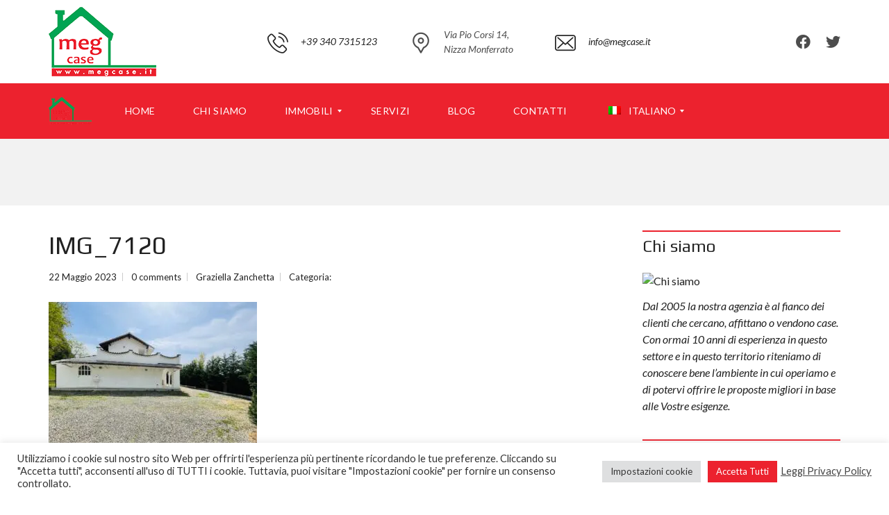

--- FILE ---
content_type: text/html; charset=utf-8
request_url: https://www.google.com/recaptcha/api2/anchor?ar=1&k=6LfDB9wZAAAAAERCMkYR_L4wVLrYNcCOrfj4I9XX&co=aHR0cHM6Ly93d3cubWVnY2FzZS5pdDo0NDM.&hl=en&v=9TiwnJFHeuIw_s0wSd3fiKfN&size=invisible&anchor-ms=20000&execute-ms=30000&cb=5ntxv3jzzqss
body_size: 48262
content:
<!DOCTYPE HTML><html dir="ltr" lang="en"><head><meta http-equiv="Content-Type" content="text/html; charset=UTF-8">
<meta http-equiv="X-UA-Compatible" content="IE=edge">
<title>reCAPTCHA</title>
<style type="text/css">
/* cyrillic-ext */
@font-face {
  font-family: 'Roboto';
  font-style: normal;
  font-weight: 400;
  font-stretch: 100%;
  src: url(//fonts.gstatic.com/s/roboto/v48/KFO7CnqEu92Fr1ME7kSn66aGLdTylUAMa3GUBHMdazTgWw.woff2) format('woff2');
  unicode-range: U+0460-052F, U+1C80-1C8A, U+20B4, U+2DE0-2DFF, U+A640-A69F, U+FE2E-FE2F;
}
/* cyrillic */
@font-face {
  font-family: 'Roboto';
  font-style: normal;
  font-weight: 400;
  font-stretch: 100%;
  src: url(//fonts.gstatic.com/s/roboto/v48/KFO7CnqEu92Fr1ME7kSn66aGLdTylUAMa3iUBHMdazTgWw.woff2) format('woff2');
  unicode-range: U+0301, U+0400-045F, U+0490-0491, U+04B0-04B1, U+2116;
}
/* greek-ext */
@font-face {
  font-family: 'Roboto';
  font-style: normal;
  font-weight: 400;
  font-stretch: 100%;
  src: url(//fonts.gstatic.com/s/roboto/v48/KFO7CnqEu92Fr1ME7kSn66aGLdTylUAMa3CUBHMdazTgWw.woff2) format('woff2');
  unicode-range: U+1F00-1FFF;
}
/* greek */
@font-face {
  font-family: 'Roboto';
  font-style: normal;
  font-weight: 400;
  font-stretch: 100%;
  src: url(//fonts.gstatic.com/s/roboto/v48/KFO7CnqEu92Fr1ME7kSn66aGLdTylUAMa3-UBHMdazTgWw.woff2) format('woff2');
  unicode-range: U+0370-0377, U+037A-037F, U+0384-038A, U+038C, U+038E-03A1, U+03A3-03FF;
}
/* math */
@font-face {
  font-family: 'Roboto';
  font-style: normal;
  font-weight: 400;
  font-stretch: 100%;
  src: url(//fonts.gstatic.com/s/roboto/v48/KFO7CnqEu92Fr1ME7kSn66aGLdTylUAMawCUBHMdazTgWw.woff2) format('woff2');
  unicode-range: U+0302-0303, U+0305, U+0307-0308, U+0310, U+0312, U+0315, U+031A, U+0326-0327, U+032C, U+032F-0330, U+0332-0333, U+0338, U+033A, U+0346, U+034D, U+0391-03A1, U+03A3-03A9, U+03B1-03C9, U+03D1, U+03D5-03D6, U+03F0-03F1, U+03F4-03F5, U+2016-2017, U+2034-2038, U+203C, U+2040, U+2043, U+2047, U+2050, U+2057, U+205F, U+2070-2071, U+2074-208E, U+2090-209C, U+20D0-20DC, U+20E1, U+20E5-20EF, U+2100-2112, U+2114-2115, U+2117-2121, U+2123-214F, U+2190, U+2192, U+2194-21AE, U+21B0-21E5, U+21F1-21F2, U+21F4-2211, U+2213-2214, U+2216-22FF, U+2308-230B, U+2310, U+2319, U+231C-2321, U+2336-237A, U+237C, U+2395, U+239B-23B7, U+23D0, U+23DC-23E1, U+2474-2475, U+25AF, U+25B3, U+25B7, U+25BD, U+25C1, U+25CA, U+25CC, U+25FB, U+266D-266F, U+27C0-27FF, U+2900-2AFF, U+2B0E-2B11, U+2B30-2B4C, U+2BFE, U+3030, U+FF5B, U+FF5D, U+1D400-1D7FF, U+1EE00-1EEFF;
}
/* symbols */
@font-face {
  font-family: 'Roboto';
  font-style: normal;
  font-weight: 400;
  font-stretch: 100%;
  src: url(//fonts.gstatic.com/s/roboto/v48/KFO7CnqEu92Fr1ME7kSn66aGLdTylUAMaxKUBHMdazTgWw.woff2) format('woff2');
  unicode-range: U+0001-000C, U+000E-001F, U+007F-009F, U+20DD-20E0, U+20E2-20E4, U+2150-218F, U+2190, U+2192, U+2194-2199, U+21AF, U+21E6-21F0, U+21F3, U+2218-2219, U+2299, U+22C4-22C6, U+2300-243F, U+2440-244A, U+2460-24FF, U+25A0-27BF, U+2800-28FF, U+2921-2922, U+2981, U+29BF, U+29EB, U+2B00-2BFF, U+4DC0-4DFF, U+FFF9-FFFB, U+10140-1018E, U+10190-1019C, U+101A0, U+101D0-101FD, U+102E0-102FB, U+10E60-10E7E, U+1D2C0-1D2D3, U+1D2E0-1D37F, U+1F000-1F0FF, U+1F100-1F1AD, U+1F1E6-1F1FF, U+1F30D-1F30F, U+1F315, U+1F31C, U+1F31E, U+1F320-1F32C, U+1F336, U+1F378, U+1F37D, U+1F382, U+1F393-1F39F, U+1F3A7-1F3A8, U+1F3AC-1F3AF, U+1F3C2, U+1F3C4-1F3C6, U+1F3CA-1F3CE, U+1F3D4-1F3E0, U+1F3ED, U+1F3F1-1F3F3, U+1F3F5-1F3F7, U+1F408, U+1F415, U+1F41F, U+1F426, U+1F43F, U+1F441-1F442, U+1F444, U+1F446-1F449, U+1F44C-1F44E, U+1F453, U+1F46A, U+1F47D, U+1F4A3, U+1F4B0, U+1F4B3, U+1F4B9, U+1F4BB, U+1F4BF, U+1F4C8-1F4CB, U+1F4D6, U+1F4DA, U+1F4DF, U+1F4E3-1F4E6, U+1F4EA-1F4ED, U+1F4F7, U+1F4F9-1F4FB, U+1F4FD-1F4FE, U+1F503, U+1F507-1F50B, U+1F50D, U+1F512-1F513, U+1F53E-1F54A, U+1F54F-1F5FA, U+1F610, U+1F650-1F67F, U+1F687, U+1F68D, U+1F691, U+1F694, U+1F698, U+1F6AD, U+1F6B2, U+1F6B9-1F6BA, U+1F6BC, U+1F6C6-1F6CF, U+1F6D3-1F6D7, U+1F6E0-1F6EA, U+1F6F0-1F6F3, U+1F6F7-1F6FC, U+1F700-1F7FF, U+1F800-1F80B, U+1F810-1F847, U+1F850-1F859, U+1F860-1F887, U+1F890-1F8AD, U+1F8B0-1F8BB, U+1F8C0-1F8C1, U+1F900-1F90B, U+1F93B, U+1F946, U+1F984, U+1F996, U+1F9E9, U+1FA00-1FA6F, U+1FA70-1FA7C, U+1FA80-1FA89, U+1FA8F-1FAC6, U+1FACE-1FADC, U+1FADF-1FAE9, U+1FAF0-1FAF8, U+1FB00-1FBFF;
}
/* vietnamese */
@font-face {
  font-family: 'Roboto';
  font-style: normal;
  font-weight: 400;
  font-stretch: 100%;
  src: url(//fonts.gstatic.com/s/roboto/v48/KFO7CnqEu92Fr1ME7kSn66aGLdTylUAMa3OUBHMdazTgWw.woff2) format('woff2');
  unicode-range: U+0102-0103, U+0110-0111, U+0128-0129, U+0168-0169, U+01A0-01A1, U+01AF-01B0, U+0300-0301, U+0303-0304, U+0308-0309, U+0323, U+0329, U+1EA0-1EF9, U+20AB;
}
/* latin-ext */
@font-face {
  font-family: 'Roboto';
  font-style: normal;
  font-weight: 400;
  font-stretch: 100%;
  src: url(//fonts.gstatic.com/s/roboto/v48/KFO7CnqEu92Fr1ME7kSn66aGLdTylUAMa3KUBHMdazTgWw.woff2) format('woff2');
  unicode-range: U+0100-02BA, U+02BD-02C5, U+02C7-02CC, U+02CE-02D7, U+02DD-02FF, U+0304, U+0308, U+0329, U+1D00-1DBF, U+1E00-1E9F, U+1EF2-1EFF, U+2020, U+20A0-20AB, U+20AD-20C0, U+2113, U+2C60-2C7F, U+A720-A7FF;
}
/* latin */
@font-face {
  font-family: 'Roboto';
  font-style: normal;
  font-weight: 400;
  font-stretch: 100%;
  src: url(//fonts.gstatic.com/s/roboto/v48/KFO7CnqEu92Fr1ME7kSn66aGLdTylUAMa3yUBHMdazQ.woff2) format('woff2');
  unicode-range: U+0000-00FF, U+0131, U+0152-0153, U+02BB-02BC, U+02C6, U+02DA, U+02DC, U+0304, U+0308, U+0329, U+2000-206F, U+20AC, U+2122, U+2191, U+2193, U+2212, U+2215, U+FEFF, U+FFFD;
}
/* cyrillic-ext */
@font-face {
  font-family: 'Roboto';
  font-style: normal;
  font-weight: 500;
  font-stretch: 100%;
  src: url(//fonts.gstatic.com/s/roboto/v48/KFO7CnqEu92Fr1ME7kSn66aGLdTylUAMa3GUBHMdazTgWw.woff2) format('woff2');
  unicode-range: U+0460-052F, U+1C80-1C8A, U+20B4, U+2DE0-2DFF, U+A640-A69F, U+FE2E-FE2F;
}
/* cyrillic */
@font-face {
  font-family: 'Roboto';
  font-style: normal;
  font-weight: 500;
  font-stretch: 100%;
  src: url(//fonts.gstatic.com/s/roboto/v48/KFO7CnqEu92Fr1ME7kSn66aGLdTylUAMa3iUBHMdazTgWw.woff2) format('woff2');
  unicode-range: U+0301, U+0400-045F, U+0490-0491, U+04B0-04B1, U+2116;
}
/* greek-ext */
@font-face {
  font-family: 'Roboto';
  font-style: normal;
  font-weight: 500;
  font-stretch: 100%;
  src: url(//fonts.gstatic.com/s/roboto/v48/KFO7CnqEu92Fr1ME7kSn66aGLdTylUAMa3CUBHMdazTgWw.woff2) format('woff2');
  unicode-range: U+1F00-1FFF;
}
/* greek */
@font-face {
  font-family: 'Roboto';
  font-style: normal;
  font-weight: 500;
  font-stretch: 100%;
  src: url(//fonts.gstatic.com/s/roboto/v48/KFO7CnqEu92Fr1ME7kSn66aGLdTylUAMa3-UBHMdazTgWw.woff2) format('woff2');
  unicode-range: U+0370-0377, U+037A-037F, U+0384-038A, U+038C, U+038E-03A1, U+03A3-03FF;
}
/* math */
@font-face {
  font-family: 'Roboto';
  font-style: normal;
  font-weight: 500;
  font-stretch: 100%;
  src: url(//fonts.gstatic.com/s/roboto/v48/KFO7CnqEu92Fr1ME7kSn66aGLdTylUAMawCUBHMdazTgWw.woff2) format('woff2');
  unicode-range: U+0302-0303, U+0305, U+0307-0308, U+0310, U+0312, U+0315, U+031A, U+0326-0327, U+032C, U+032F-0330, U+0332-0333, U+0338, U+033A, U+0346, U+034D, U+0391-03A1, U+03A3-03A9, U+03B1-03C9, U+03D1, U+03D5-03D6, U+03F0-03F1, U+03F4-03F5, U+2016-2017, U+2034-2038, U+203C, U+2040, U+2043, U+2047, U+2050, U+2057, U+205F, U+2070-2071, U+2074-208E, U+2090-209C, U+20D0-20DC, U+20E1, U+20E5-20EF, U+2100-2112, U+2114-2115, U+2117-2121, U+2123-214F, U+2190, U+2192, U+2194-21AE, U+21B0-21E5, U+21F1-21F2, U+21F4-2211, U+2213-2214, U+2216-22FF, U+2308-230B, U+2310, U+2319, U+231C-2321, U+2336-237A, U+237C, U+2395, U+239B-23B7, U+23D0, U+23DC-23E1, U+2474-2475, U+25AF, U+25B3, U+25B7, U+25BD, U+25C1, U+25CA, U+25CC, U+25FB, U+266D-266F, U+27C0-27FF, U+2900-2AFF, U+2B0E-2B11, U+2B30-2B4C, U+2BFE, U+3030, U+FF5B, U+FF5D, U+1D400-1D7FF, U+1EE00-1EEFF;
}
/* symbols */
@font-face {
  font-family: 'Roboto';
  font-style: normal;
  font-weight: 500;
  font-stretch: 100%;
  src: url(//fonts.gstatic.com/s/roboto/v48/KFO7CnqEu92Fr1ME7kSn66aGLdTylUAMaxKUBHMdazTgWw.woff2) format('woff2');
  unicode-range: U+0001-000C, U+000E-001F, U+007F-009F, U+20DD-20E0, U+20E2-20E4, U+2150-218F, U+2190, U+2192, U+2194-2199, U+21AF, U+21E6-21F0, U+21F3, U+2218-2219, U+2299, U+22C4-22C6, U+2300-243F, U+2440-244A, U+2460-24FF, U+25A0-27BF, U+2800-28FF, U+2921-2922, U+2981, U+29BF, U+29EB, U+2B00-2BFF, U+4DC0-4DFF, U+FFF9-FFFB, U+10140-1018E, U+10190-1019C, U+101A0, U+101D0-101FD, U+102E0-102FB, U+10E60-10E7E, U+1D2C0-1D2D3, U+1D2E0-1D37F, U+1F000-1F0FF, U+1F100-1F1AD, U+1F1E6-1F1FF, U+1F30D-1F30F, U+1F315, U+1F31C, U+1F31E, U+1F320-1F32C, U+1F336, U+1F378, U+1F37D, U+1F382, U+1F393-1F39F, U+1F3A7-1F3A8, U+1F3AC-1F3AF, U+1F3C2, U+1F3C4-1F3C6, U+1F3CA-1F3CE, U+1F3D4-1F3E0, U+1F3ED, U+1F3F1-1F3F3, U+1F3F5-1F3F7, U+1F408, U+1F415, U+1F41F, U+1F426, U+1F43F, U+1F441-1F442, U+1F444, U+1F446-1F449, U+1F44C-1F44E, U+1F453, U+1F46A, U+1F47D, U+1F4A3, U+1F4B0, U+1F4B3, U+1F4B9, U+1F4BB, U+1F4BF, U+1F4C8-1F4CB, U+1F4D6, U+1F4DA, U+1F4DF, U+1F4E3-1F4E6, U+1F4EA-1F4ED, U+1F4F7, U+1F4F9-1F4FB, U+1F4FD-1F4FE, U+1F503, U+1F507-1F50B, U+1F50D, U+1F512-1F513, U+1F53E-1F54A, U+1F54F-1F5FA, U+1F610, U+1F650-1F67F, U+1F687, U+1F68D, U+1F691, U+1F694, U+1F698, U+1F6AD, U+1F6B2, U+1F6B9-1F6BA, U+1F6BC, U+1F6C6-1F6CF, U+1F6D3-1F6D7, U+1F6E0-1F6EA, U+1F6F0-1F6F3, U+1F6F7-1F6FC, U+1F700-1F7FF, U+1F800-1F80B, U+1F810-1F847, U+1F850-1F859, U+1F860-1F887, U+1F890-1F8AD, U+1F8B0-1F8BB, U+1F8C0-1F8C1, U+1F900-1F90B, U+1F93B, U+1F946, U+1F984, U+1F996, U+1F9E9, U+1FA00-1FA6F, U+1FA70-1FA7C, U+1FA80-1FA89, U+1FA8F-1FAC6, U+1FACE-1FADC, U+1FADF-1FAE9, U+1FAF0-1FAF8, U+1FB00-1FBFF;
}
/* vietnamese */
@font-face {
  font-family: 'Roboto';
  font-style: normal;
  font-weight: 500;
  font-stretch: 100%;
  src: url(//fonts.gstatic.com/s/roboto/v48/KFO7CnqEu92Fr1ME7kSn66aGLdTylUAMa3OUBHMdazTgWw.woff2) format('woff2');
  unicode-range: U+0102-0103, U+0110-0111, U+0128-0129, U+0168-0169, U+01A0-01A1, U+01AF-01B0, U+0300-0301, U+0303-0304, U+0308-0309, U+0323, U+0329, U+1EA0-1EF9, U+20AB;
}
/* latin-ext */
@font-face {
  font-family: 'Roboto';
  font-style: normal;
  font-weight: 500;
  font-stretch: 100%;
  src: url(//fonts.gstatic.com/s/roboto/v48/KFO7CnqEu92Fr1ME7kSn66aGLdTylUAMa3KUBHMdazTgWw.woff2) format('woff2');
  unicode-range: U+0100-02BA, U+02BD-02C5, U+02C7-02CC, U+02CE-02D7, U+02DD-02FF, U+0304, U+0308, U+0329, U+1D00-1DBF, U+1E00-1E9F, U+1EF2-1EFF, U+2020, U+20A0-20AB, U+20AD-20C0, U+2113, U+2C60-2C7F, U+A720-A7FF;
}
/* latin */
@font-face {
  font-family: 'Roboto';
  font-style: normal;
  font-weight: 500;
  font-stretch: 100%;
  src: url(//fonts.gstatic.com/s/roboto/v48/KFO7CnqEu92Fr1ME7kSn66aGLdTylUAMa3yUBHMdazQ.woff2) format('woff2');
  unicode-range: U+0000-00FF, U+0131, U+0152-0153, U+02BB-02BC, U+02C6, U+02DA, U+02DC, U+0304, U+0308, U+0329, U+2000-206F, U+20AC, U+2122, U+2191, U+2193, U+2212, U+2215, U+FEFF, U+FFFD;
}
/* cyrillic-ext */
@font-face {
  font-family: 'Roboto';
  font-style: normal;
  font-weight: 900;
  font-stretch: 100%;
  src: url(//fonts.gstatic.com/s/roboto/v48/KFO7CnqEu92Fr1ME7kSn66aGLdTylUAMa3GUBHMdazTgWw.woff2) format('woff2');
  unicode-range: U+0460-052F, U+1C80-1C8A, U+20B4, U+2DE0-2DFF, U+A640-A69F, U+FE2E-FE2F;
}
/* cyrillic */
@font-face {
  font-family: 'Roboto';
  font-style: normal;
  font-weight: 900;
  font-stretch: 100%;
  src: url(//fonts.gstatic.com/s/roboto/v48/KFO7CnqEu92Fr1ME7kSn66aGLdTylUAMa3iUBHMdazTgWw.woff2) format('woff2');
  unicode-range: U+0301, U+0400-045F, U+0490-0491, U+04B0-04B1, U+2116;
}
/* greek-ext */
@font-face {
  font-family: 'Roboto';
  font-style: normal;
  font-weight: 900;
  font-stretch: 100%;
  src: url(//fonts.gstatic.com/s/roboto/v48/KFO7CnqEu92Fr1ME7kSn66aGLdTylUAMa3CUBHMdazTgWw.woff2) format('woff2');
  unicode-range: U+1F00-1FFF;
}
/* greek */
@font-face {
  font-family: 'Roboto';
  font-style: normal;
  font-weight: 900;
  font-stretch: 100%;
  src: url(//fonts.gstatic.com/s/roboto/v48/KFO7CnqEu92Fr1ME7kSn66aGLdTylUAMa3-UBHMdazTgWw.woff2) format('woff2');
  unicode-range: U+0370-0377, U+037A-037F, U+0384-038A, U+038C, U+038E-03A1, U+03A3-03FF;
}
/* math */
@font-face {
  font-family: 'Roboto';
  font-style: normal;
  font-weight: 900;
  font-stretch: 100%;
  src: url(//fonts.gstatic.com/s/roboto/v48/KFO7CnqEu92Fr1ME7kSn66aGLdTylUAMawCUBHMdazTgWw.woff2) format('woff2');
  unicode-range: U+0302-0303, U+0305, U+0307-0308, U+0310, U+0312, U+0315, U+031A, U+0326-0327, U+032C, U+032F-0330, U+0332-0333, U+0338, U+033A, U+0346, U+034D, U+0391-03A1, U+03A3-03A9, U+03B1-03C9, U+03D1, U+03D5-03D6, U+03F0-03F1, U+03F4-03F5, U+2016-2017, U+2034-2038, U+203C, U+2040, U+2043, U+2047, U+2050, U+2057, U+205F, U+2070-2071, U+2074-208E, U+2090-209C, U+20D0-20DC, U+20E1, U+20E5-20EF, U+2100-2112, U+2114-2115, U+2117-2121, U+2123-214F, U+2190, U+2192, U+2194-21AE, U+21B0-21E5, U+21F1-21F2, U+21F4-2211, U+2213-2214, U+2216-22FF, U+2308-230B, U+2310, U+2319, U+231C-2321, U+2336-237A, U+237C, U+2395, U+239B-23B7, U+23D0, U+23DC-23E1, U+2474-2475, U+25AF, U+25B3, U+25B7, U+25BD, U+25C1, U+25CA, U+25CC, U+25FB, U+266D-266F, U+27C0-27FF, U+2900-2AFF, U+2B0E-2B11, U+2B30-2B4C, U+2BFE, U+3030, U+FF5B, U+FF5D, U+1D400-1D7FF, U+1EE00-1EEFF;
}
/* symbols */
@font-face {
  font-family: 'Roboto';
  font-style: normal;
  font-weight: 900;
  font-stretch: 100%;
  src: url(//fonts.gstatic.com/s/roboto/v48/KFO7CnqEu92Fr1ME7kSn66aGLdTylUAMaxKUBHMdazTgWw.woff2) format('woff2');
  unicode-range: U+0001-000C, U+000E-001F, U+007F-009F, U+20DD-20E0, U+20E2-20E4, U+2150-218F, U+2190, U+2192, U+2194-2199, U+21AF, U+21E6-21F0, U+21F3, U+2218-2219, U+2299, U+22C4-22C6, U+2300-243F, U+2440-244A, U+2460-24FF, U+25A0-27BF, U+2800-28FF, U+2921-2922, U+2981, U+29BF, U+29EB, U+2B00-2BFF, U+4DC0-4DFF, U+FFF9-FFFB, U+10140-1018E, U+10190-1019C, U+101A0, U+101D0-101FD, U+102E0-102FB, U+10E60-10E7E, U+1D2C0-1D2D3, U+1D2E0-1D37F, U+1F000-1F0FF, U+1F100-1F1AD, U+1F1E6-1F1FF, U+1F30D-1F30F, U+1F315, U+1F31C, U+1F31E, U+1F320-1F32C, U+1F336, U+1F378, U+1F37D, U+1F382, U+1F393-1F39F, U+1F3A7-1F3A8, U+1F3AC-1F3AF, U+1F3C2, U+1F3C4-1F3C6, U+1F3CA-1F3CE, U+1F3D4-1F3E0, U+1F3ED, U+1F3F1-1F3F3, U+1F3F5-1F3F7, U+1F408, U+1F415, U+1F41F, U+1F426, U+1F43F, U+1F441-1F442, U+1F444, U+1F446-1F449, U+1F44C-1F44E, U+1F453, U+1F46A, U+1F47D, U+1F4A3, U+1F4B0, U+1F4B3, U+1F4B9, U+1F4BB, U+1F4BF, U+1F4C8-1F4CB, U+1F4D6, U+1F4DA, U+1F4DF, U+1F4E3-1F4E6, U+1F4EA-1F4ED, U+1F4F7, U+1F4F9-1F4FB, U+1F4FD-1F4FE, U+1F503, U+1F507-1F50B, U+1F50D, U+1F512-1F513, U+1F53E-1F54A, U+1F54F-1F5FA, U+1F610, U+1F650-1F67F, U+1F687, U+1F68D, U+1F691, U+1F694, U+1F698, U+1F6AD, U+1F6B2, U+1F6B9-1F6BA, U+1F6BC, U+1F6C6-1F6CF, U+1F6D3-1F6D7, U+1F6E0-1F6EA, U+1F6F0-1F6F3, U+1F6F7-1F6FC, U+1F700-1F7FF, U+1F800-1F80B, U+1F810-1F847, U+1F850-1F859, U+1F860-1F887, U+1F890-1F8AD, U+1F8B0-1F8BB, U+1F8C0-1F8C1, U+1F900-1F90B, U+1F93B, U+1F946, U+1F984, U+1F996, U+1F9E9, U+1FA00-1FA6F, U+1FA70-1FA7C, U+1FA80-1FA89, U+1FA8F-1FAC6, U+1FACE-1FADC, U+1FADF-1FAE9, U+1FAF0-1FAF8, U+1FB00-1FBFF;
}
/* vietnamese */
@font-face {
  font-family: 'Roboto';
  font-style: normal;
  font-weight: 900;
  font-stretch: 100%;
  src: url(//fonts.gstatic.com/s/roboto/v48/KFO7CnqEu92Fr1ME7kSn66aGLdTylUAMa3OUBHMdazTgWw.woff2) format('woff2');
  unicode-range: U+0102-0103, U+0110-0111, U+0128-0129, U+0168-0169, U+01A0-01A1, U+01AF-01B0, U+0300-0301, U+0303-0304, U+0308-0309, U+0323, U+0329, U+1EA0-1EF9, U+20AB;
}
/* latin-ext */
@font-face {
  font-family: 'Roboto';
  font-style: normal;
  font-weight: 900;
  font-stretch: 100%;
  src: url(//fonts.gstatic.com/s/roboto/v48/KFO7CnqEu92Fr1ME7kSn66aGLdTylUAMa3KUBHMdazTgWw.woff2) format('woff2');
  unicode-range: U+0100-02BA, U+02BD-02C5, U+02C7-02CC, U+02CE-02D7, U+02DD-02FF, U+0304, U+0308, U+0329, U+1D00-1DBF, U+1E00-1E9F, U+1EF2-1EFF, U+2020, U+20A0-20AB, U+20AD-20C0, U+2113, U+2C60-2C7F, U+A720-A7FF;
}
/* latin */
@font-face {
  font-family: 'Roboto';
  font-style: normal;
  font-weight: 900;
  font-stretch: 100%;
  src: url(//fonts.gstatic.com/s/roboto/v48/KFO7CnqEu92Fr1ME7kSn66aGLdTylUAMa3yUBHMdazQ.woff2) format('woff2');
  unicode-range: U+0000-00FF, U+0131, U+0152-0153, U+02BB-02BC, U+02C6, U+02DA, U+02DC, U+0304, U+0308, U+0329, U+2000-206F, U+20AC, U+2122, U+2191, U+2193, U+2212, U+2215, U+FEFF, U+FFFD;
}

</style>
<link rel="stylesheet" type="text/css" href="https://www.gstatic.com/recaptcha/releases/9TiwnJFHeuIw_s0wSd3fiKfN/styles__ltr.css">
<script nonce="BWKUw5xNBHLCBa-sf_q8WQ" type="text/javascript">window['__recaptcha_api'] = 'https://www.google.com/recaptcha/api2/';</script>
<script type="text/javascript" src="https://www.gstatic.com/recaptcha/releases/9TiwnJFHeuIw_s0wSd3fiKfN/recaptcha__en.js" nonce="BWKUw5xNBHLCBa-sf_q8WQ">
      
    </script></head>
<body><div id="rc-anchor-alert" class="rc-anchor-alert"></div>
<input type="hidden" id="recaptcha-token" value="[base64]">
<script type="text/javascript" nonce="BWKUw5xNBHLCBa-sf_q8WQ">
      recaptcha.anchor.Main.init("[\x22ainput\x22,[\x22bgdata\x22,\x22\x22,\[base64]/[base64]/[base64]/[base64]/[base64]/[base64]/[base64]/[base64]/[base64]/[base64]\\u003d\x22,\[base64]\x22,\[base64]/[base64]/DvsObw5vDs8KcNnsMw74oKBXDkFTDqcObPcK0wrDDlQjDtcOXw6Vfw68JwqxFwqpWw6DCgSBnw40kUyB0wpLDg8K+w7PChcKbwoDDk8K6w7QHSUQiUcKFw5UHcEdOHCRVDlzDiMKiwrAfFMK7w4kZd8KUe1rCjRDDv8K7wqXDt3w9w7/Csyp2BMKZw6TDiUEtO8ORZH3DicK5w63Dp8KcJcOJdcO8wqPCiRTDpjV8Fg/DqsKgB8Kjwp3CuELDscK5w6hIw4vDrRXCiWfCgcOcTsOzw4owV8Oiw7bDoMO8w6RnwoTDn3XCuiRnYiwwNlI1T8ONWlnCiwzDhsOAwpbDscO9w68Aw4TCrCRSwot0woPDqMKCQAQ/NcKNQ8KAZMOVwpXCjsOrw43CrFfCkyB6HMOdIMKbbMK0D8Ovw7HDsFspwpzDnUpcwokbw4MiwofDmsKUwobDrWnCqWHCgcONHSDDiTjCjsOuD2I8w5tSw6nDi8OlwpVzNAHChcO+AmVzG2ssL8O/[base64]/DrBZIw787FwfDkg/CuTbDtXRjEHQ+P8Olw7NyDMK7I33DrMOUwrHDtMO7ZMOZT8K8wpTDnQ/[base64]/w73Cm8KVwpLDssOxYsKbwrwSecOtCMK7M8OaIUl1wrTDhMOjbcKnJiocUcOoNmrDq8K6w558U2LDswrDjAzCncK8w7LCqFvDoR/Ci8OAw7h+w7Jdw6ZjwrLClsO+wrHCvyUGw4BBQi7Dt8Kvwp82Q34CJ0BFcTzDosKKbT87OAVPUsOyMMOWBsKMdxfDs8K9NRPDrcKAJsKTw5jDnxlqCQscwqQCGcO4wrTCqjhkDMKBbS7DhsOCwoZaw7AbNcOYDhnDohnClSZ9w4gNw6/[base64]/DoWtxw41aI8ONw7ctwq/DpXzChTEaRcO4w7RcwpxkesKBwo3DvgTDqgDDosKmw6/Dl3hnfhppwoHDkjRrw57CjhHCqXXCmmEywo5mV8K0w4E/wpdSw5QqPMKMw6nCosK8w61sbxHDssOcLwkCKcK4e8OJAjrDgsOWAsKmDiVRfsKXR37CrcO5w5fDhsOODjjDlcOSw4DChcOpEDM+w7DDukfCgDE5w50AW8Kaw5cAw6AqUMOCwqPCoCTCtwUbwr/CpcKrJgzDhMKywpYUKMK6Px7DgRHCt8OuwoTChRPCrsKBAy/DgQrCmjFOKMOTw6g6w6w4w6g6woVnw6g/UmN2InZDa8KIw4nDvMKTJHjCkG7Ct8O4w7c2wpHCjsKoNTPClFJxIMOjDcOGLjXDkzgPMMOyaDLCmE/CvXA6wp5CXFnDqAtAw5MwFDfDgHnDicKhTBfDjkHDvWvCmcOMPVQrG0k4woJmwqUZwpJFSyNcw4/CrMKaw6HDthEXwrYcwrDDnsOuw4QMw5jDscOvUiYawrp7Qg5wwpHCj1x6esObwrrCgAoSM1/CjRVkw67CiVhFw7/CpMOzfQlnXRjCljzClTdNaSlTw41/wp8ED8OEw4rClMKmeVVRwoFyAR/Cj8O/w6xvwrFyw5nCtHzClcKnPS/CqCVBUsOjYyPDuCgcbMKww79wOCdNcMOKw4hyDsKDasOjP3Z+D17Ch8OZXMOZcHXCqsOEORjClQLCmxgiw6DDkElTUMOBwqHDk2QlXy5vwqvCtsO/OANtFMO8KMKEw7jCgF7DuMOeFcOFw79Yw5LCscKTw6fDoATDjF/Dp8Kcw5/CokbCiHXCqMKywp8Gw41PwpZmWDgCw6HCg8KXw5M7wrHDkcKXYcOqwpZ8LcOaw71VNHDCok1/w7ZGw5o4w5Qnwo7Cq8O2I2DCqEDDux/ChRvDncKZwqLCj8OISMO4RMOHNnZlwptJwoPCkD7DucOlU8Knw6FMw4HCm18wMWfDkSnDrnh1wr7CkWghJy3Dk8KmfCpqw7lRRsKnGy/CsztseMOFwoxZw4TDqMOGSiDDlsKowrF0AsOZd3HDkBJYwrBew5x5KU8GwpLDsMOFw5cYIERhHhPCosKWCMOoYsOTw6phNRwNwq4cw7HCjVUWwrfDtMKSE8KLB8OTDMOaH1LDgjdJQSzCv8KzwrN0QcOSw7LDksKhaELCmT7DksOpDsKhwpcUwpzCrMO/wprDn8KXXsKFw6nCok00U8OWwqTChsOWMkrDo0k6Q8KeKXRaw4nDrcOIQXbDvm4Bd8ODwrpVSH92diTDq8K/w6N1WcO7B1HCmAzDmMOCw69two9/wprDmFjDiW03wrXCksKVwrxvLsK3S8OnNXLCqMOfFAkMw71uBlMbbhDCmcK3wok+cl5wF8Kvw6/CoHDDl8KMw41nw5dawozDpsKKHGU2XsOhCBLCpRbDjMOmwrUFMFrDr8KtRUjCu8K0wqQ6wrZrwpl2WXjDqMO2bcKbQ8KXV0tzwrTDhX1/JTXCnklhK8O8LBV3w5DCicKwA1nCk8KQJcOZw5zCmMOIK8Ofwqo5wofDn8K9KsOqw7bCl8KLBsKdIlnCnhPCsjgcbcKRw5HDo8Oaw61ww7owL8KJw4pBHTTDvCZOKcKVK8KMVx80w4t2RsOCb8K+w47CvcKpwoQzThrCssOVwqrCo0rCvT/DtsK3EMKSwpHDol/Dp1vDjFHCnmEewrUhS8Okw5/Cv8O5w4UawpzDvsO7ZAtzw75WQMOheDpKwociw4LDlVleUnDChy/[base64]/[base64]/CuSs/wqpRwo8fwpxVw7YbDMOEGV3CoVvCjMOyDEfCrcKLwrnCqMObFS92wqXDgTJoGi/Dn0HCvlApwo00woPDrcONLw9swqYvccKOGTXDrVdBdcKjwqzDjCrCisOkwpYZeTDCqUQrAFHCq0Acw5HCn3VSw77Cl8K2YXfCiMOewqHDtyBiBm0/[base64]/EFvDr8OYw4zCoHlqW1Fuwok/[base64]/Cnhxew4o/[base64]/wrPCmkfDjW3CvMOGw4pXw4NVYMKSw4PCjcOpBcK5McKrwqTDljNdwpljDgdww69owqIOw6xuUygtw6vChTIyJcK5w5xswrnDmi/DrQFKb2bCnHXCvsOEw6N6wpvCggXDucO6wpzClsOPZDhEw6rCh8OfScObw6nDvgrCo1XCm8KIw7PDlMK7L3jDiE/Cm3XDosKjBMO5XkdZP3lGwpHChSd/[base64]/CiyXDuRTCqRgWw7xiw7XCrGHDuyR7TcOOVSwBwrzCqMO0Hl7CmD/DvsOhwqMzw7oJwq0nYwvCnSHCncKCw651woIkbykfw40aIMOubcOqfcOOwpF1w5bDrS8iw5rDv8KDRFrCl8KOw6I5wqjCscOmA8OKYgLCqwrDnSbCnUjCtxDDtypLwrpqwpDDuMOmw6wvwpggGcOkJi1Qw4PCnsOtwrvDmFBJwoQ5w6PCtcOAw6V5cB/[base64]/KsOZwow7ISMswqEEZ8Krwp87PRTCnkPDqcKYw5hqe8KEFMOtwp7CpMKOwo0UGcKnd8OiZ8Ocw58kR8OyPTckUsKYDBbDr8OIw6dAV8OLPTzDusKTwpfCsMKUwpVbVHZUMU0Jwp/CtVITw5QlOXnDsHXCmcOXNsO+wonDvwBZP0/[base64]/FCQiaFnDl8OAwrEfYGLDusORcMKMw47Dn8O+asK+YjvCi2TCkSUzwqnCrsOYay/CjMO1TMKnwq0xw4XDnycGwpdXBWIXwqbDkmLCtcOcIMObw43DlsKVwpjCsjjDtsKQS8OSwps0wqjDksKOw5XClMKqQMKhXTtFQcKqLQ3DqArDucKAM8OPwprDn8OjOQk2wo/Di8OQwq0Aw7fCoSDDlMOtwpDDv8OKw53CjMOQw6scIAhcFirDt0kIw6o9wp5BL31fOw7DucOVw4vColzCvsOwbg/[base64]/w4jDunRLwo0mBsKBAMOBPEHDqGI/C8OWwonClzDCqcOlU8ONQVtzBmAaw4lHNibDqmEpw7rDr2fCgXFZCSPDriXDqMO+w4Qfw7XDqcK+K8OuYwRuQMKpwoggKVvDu8OuN8OIwqnCvRZtG8KWw7B2QcKSw7sEVgNrwqtfw4PDtlRvScOtw7DDksO7M8Oqw58kwppmwo9yw7tgDyARwq/ChMO8T3jCpRxZXcO7LcKsKMKYw7VSOkPDm8KWwp/CmsKMw47CgxTCijnDhgfDsU/CoR/Ch8OTwrvDtGXCmD5Aa8Kbw7fCuCbCq2PDv2Niw4w/w67Cu8KcwpDDgmUJV8Ozwq3CgsKnU8O9wr/DjMKyw7/[base64]/[base64]/WMK5w6UTw7/Du2jDiWPDpCLDvXXDjyLDocKff8KqSRgbw6Y5ERpnw6wTw7MWKsKPLVIXTlonIh4RwqzCsWHDk0DCucOyw7sZwokNw57Dp8K7w6xcTcKTwoHDqsOsIh7CmSzDj8K5wqEuwoANw4MtIj/[base64]/DiMKDwrxkw6XCj8KBwpwZw6fCp3V9wrJMw74ew6gNUjTDilfCj0jComrCtcOgbXTCmkdlSsKkfGDDnMOww4ZKGxtQV091BMOTw4bDqsO0H3bDiQJMHFkWI1nClQAIWiAPHjsadMKZKBnDt8OnKMKewrXDlcKCQE4IcBLCiMOrQMK/[base64]/CsykIwolIw4/DnsOsw4hIHmTCmy7DvhYBw6rCkSp9wrPCmEluw5TDjhtjw5bDn3kBwpFUw4ImwrdIw5gsw5RicsOlwoTCvFLCr8OqYMKRWcKWw7/ClBtHCnMPecOAwpbCnMOuX8OVw6JCw4MXNyMZwp/ChXhDw5zCmyEfw7PCm2QIwoMkw4/ClSkdwo5aw4/[base64]/DnsKkw7AmBUzCli3DgyM+FcK4enQ5w5fClkTCl8K5P13Clh9Xw49IwqfClsKQwp7CmMKbUCXCsHPDocKTwqXCjMOtPcOWw6IwwrjCusO7LFEtezwPEsKGwqrChWPDg1nCrT0Cwoh/w7TCqsO/VsKNOAjCr3czS8K6wrnClRpefFsbwpDCmypxw7p0b2DCoyzDmG5YJcKIw4HCnMKEw6AmX2rDvsO2w53Ci8ODCsKPN8OLT8Oiw5XCinXCv2bDhcObS8KzIlLDqRo2LsOVwq0iHcOwwqAoNsKZw7F6wo9/KcO2wp/Dn8KCZjopw4nDscKgGBLDr1vCo8OGEDrDnQJPInd1w57CkF7DrjnDtzEUQ3rDiQvCsFNhXTQsw4rDq8OsY0LDn0JcS09sScK/wojCtmc4w7gpwq1yw4cbwrvDssK6NALCisKHwr9rw4DDimcbwqB0Fl5Tb0zCv0LChHYCw78nZMO9LjEKw5zDrMOkwq/DnXxeIsORwqxLYk10w7vDpcKGw7TDt8OQwp7Co8OHw7PDg8KGaEFnwprCrRVefynCucOSXcOQwobCk8KhwrlIw6bCscOtwpXCqsK7O07DmQRKw5fCmFjCrXLDmcO2w58fSMKBZMOHKlTCnBYfw5DCpsO5wr5lw63DrsKTwp/DkxERMcOGwqLCvsKew6hLBsONZnXCisOALQfDm8KOd8KFWlxdY31Ew5YIY3xGbsO6f8KWw5LCs8OWw5MTYMOIV8KuFWF0LsK8wo/DhEvDrALCg2/CtylmXMKnUMOow7Jhw48fwo9jEifCucKYLhHDmMKpd8KQw4BMw6c+GMKAw4fClcOpwrPDiSnDrcKzw47Cl8KaWU3Cky8QWsOMw4rDisKQwrhTBgEzPR/Dqjwkwr7DkFktw5nDqcOkw5LCg8KfwrXDgEnDqcKmw6HDpHfClm/CjsKWLS1WwqY/[base64]/CqcK5wpEpw6ckDsOew48qdXMneDJcw4s6JzDDlFgrw4zDpMKFdDosYMKRIsK8CCZfwrXCgXBgUkdJQMOWwq/Drgt3wrU9w6E4RmjDikXCqsKWM8KlwpHDpMOYwpnDu8O4NwLCssKBTDPDn8OZwqlYwqnDrcK8woEhHcOGwqt1wpoMwqvDqXkYw4xpZ8Onw5sAEsOEwqPCqcOmw6Rqwq7DqMONA8Kpw7tZw77CoAcifsOAw6Qcw4vCkFfCtXTDtTUawpdrT3HDiW/[base64]/CqMOiw5jDqcO6w6Quw5jDgcKqw45Xw7DDvMOLwqLCq8OsARk5w4fCiMOSw4rDgyk0MR8qw7PCmMOLXlfDhnjDosOcSWbCv8OzZsKWwqvDlcO6w63Cu8OKwqhTw44Pwql7wobDlnfCjGLDgmfDr8KLw7/CkTU/[base64]/[base64]/[base64]/DkcOww5nCgsKEw5ZSwp56NTbDskc8w7jCisKVJsK2wpnCgMKLwrEuO8OmEcO5wptmw554XR11H0vDjMODworDtRvCrj7CqhTDsnFmfBseLS/[base64]/DjB/[base64]/Cr8Ocw7bDucOjVgJ+wqklwr7CqxQfRjTDpz3CscKXwqDCnDgIBsKLIcKRwrXDhWjDqQHCo8KrfQonw5M/DUfDs8KSX8Orw4jCsFTCmsKMwrE6QVpMw7rCr8OAwrcFw7vDt0rDhgnDpRoxw43DrsKDw7LClMK2w6/[base64]/MA/[base64]/[base64]/ClMKkwpQNPVQrwq/[base64]/[base64]/U8O3ZDtlwqpPOcKaw7UyUFYXQ8OVwonCgMKfFld1w5rDg8KBB3wzTsONDsODUR/CsWY8wr/DmMKFwo1aHAjDjMKdG8KOE3LCtCDDmcKRPBFjOQPCtMKCwroEwoQUNcKjasOWwqrCusO1ZFlnwqBxbMOgL8Kbw5HCmkpoMcKtwplPBixdFcKdw6bCvXPCiMOuw5/DqMO3w5fCh8KkIcK9eStFV3TDt8Ohw5UKMMOvw5fCin/Dh8OHw4TCiMKKw53DtsKlw4vCoMKmwo41woxHwrTCnsKvYXrDrMK2OzN2w78jLxodw5DDr1PDiUrDqMObw4UVGUjCjwQ1w7LCumHCp8KcU8K8JcKzYj3CgMKNdHbDhmAYSMK0Y8OKw7MgwptCMCpawrFOw5kIZ8OwOcKmwo9FNMOyw6TCpsKgBiRfw7g3w7bDryN/[base64]/[base64]/[base64]/DscOKbigTajMswpI6wq/Di8Khwpw2w7DCuSAGw4zCocOAwrjDgcO/wq7CucKrYsKKGMKlFGkic8KCLsOeUMO6w6MCwqBifyYrbMKCwogwdcOxw7/DvsOTwqZZMijCv8KVD8Oyw7zDq0LDnHAuwq49wrZEw688J8OwaMKQw5ACbk/DqGnCpVrCh8OKSThsaxEYwqTDq205csKTwr0HwqEzwpTCjUrDpcOQcMOZfcKHeMKDwo8Mw5scfF4wCmhDwo4uwqMXw5ITSiXCksO0dcO4wosDwqHDicOmw6vCnlEXwpHCucOge8KZwp/DssOsAFvDiHbDjsKMwofDocKsU8OdOwzClcK/w53CgSzCmcKsESrCnMOIamkyw74Rw6bDiXHDlzLDtMKyw4g4KVLDrnfDssKjJMO0DsOoU8OzZDPDi1pQwp4bR8OJGDpZZhJhwqDDhsKDDEHDhMO4w6nDvMKbXkcXcBjDhsOcYMOxWwEEJGdmwqPCngZWw6/DpcOGLwosw5LCm8Ozwr5Lw7c9w5DCoGZNw6wlMDhNw4jDmcKxw5bCikvDmUxZfMKce8O4wrDDuMOFw4cBJ2phYgk5S8OjacORN8OSCknCqsKTZ8KiIMOHwrPDtSfCtSAbYEUAw7DDssO0FgjCi8KbJELCqMKfdQLDlyrDgH/DkSrCr8K8woUKwrrCl0ZBXm/DtcOuV8KNwpVAXm/ChcOjFBNZwqcdIRg4JVoXw5fCn8K/wq1fwr3Cs8O7M8O9EsKuGCXDrsKhAcO8RMOhw5xABT3Cr8O7R8OPLsOnw7R8EzR/wpfDk1YtN8OBwq/DjsK1wodww7TChSthGR5GE8Kmc8KYw4BMwpltasOvTlctw5rCoWHDmCDCrMKmw4TDisOdwowJwodrOcKkwpnCn8KfBTrCkHJww7TDiE1QwqYTbsOtCcK0dwBQwpl3YMO1w6/[base64]/[base64]/DlS0vw6PCr1/DtMOGbsKYwrFVwrLDvMKDwpYCwqfCssKSw6xFw4pGwr7DjMKaw6fClybCnTLCj8OkbxTCgcKCFsOAw7TCvxLDocKhw4t1U8Kzw7MdM8OcKMK9wqoZcMKFw6XDrMKtaSrCqizDjFg1w7YWb2k7ICvDtn/[base64]/DplQRw4TChMOYwptxPcO/fSopX8K6w6UTw6TCgMOtAsOUZwRnw7rDvk7DsElpOTnDk8OfwpNhw5xwwq7CjGjDqsORYMOUwqshN8OkXcO7w5XDk1QQBsOwTETCnC/DpW8RW8OKw4rDvH0wXMKEwroKBsOHQ1LClMKOMsKnYsOPOQHCkMOTO8OiJ30uIkzDvsKIPcK2woN0EU5Gw5MPcsO4w6DDjcOOO8KZwrRzY07DimrCoVYXDsKPKcKXw6XDsiTDpMKoS8OZIXXDpsKAAWE5TgbCqBfDjMOww5vDoQnDo2Jqwo9tewV+FwEyKsK9wr/[base64]/Dm0R1Bxk+w67Co8O6MsObw5UmS8K0F3YTBVHCgsOkJCrCiDVJFcKiw6XCt8O3E8KcIcOtLyXDgsKCwpfDlh3CrWBFaMO8wrjDqcOzw6Mawpkuw7/DnVTDsCkuDMKXw5zDjsKANh9XTsKcw54JwrTCp13CjMKnbmNPw6csw68/RcKQdF8JJcK/DsO6w7HCgTVSwp9iw7/[base64]/CjMOCZCMYwojCp8Ogwo0lbCnCtcKDw4pHwpDCj8KKPMOsW2dQwqbClMKPw59+wqbDggjDuU1UV8KKwqBiBHI4Q8KGSsOhw5TDnMKtwrPCucOvw5RXw4DCssO3GsOHUsO8bxLDtcOwwqJHwqMuwpAARRDCvS/[base64]/w7hOfT9PwprCosOJw6vCiQw5OmzCnFJDe8KTBcOIw7DDjMKDwoNWwoVMKcO8UybCiAPDhGjCmcKABMONwqY+EcOnW8K9w6DCssOhRMOxRsKtw77ConUrEsKSQTTCumLDlXrDlhlww4IsXVTDvcKgwp3DrcKuf8K9CMKlRcKQbsK9OElmw5Uld18/wqrCjMOkAR3Ds8KOJsOlw5QowpYJccKLwqnCpsKXKcOLPg7DpMKXDy0dS0PCjX0+w5UGwpfDhsKcXMKDSsOxwrVuwqExQH0TOSrDocK+w4fCqMKVHh1vGsKIEyImwppyB0giO8OJQ8KUfBTCpWPCgid5w67CsDDDk1/CgEIrw69rQwtJAcOiWsKJNRNDeBl4IsO8wqjDuW3Dj8OFw6jDunfCj8KWw4YzRVrCh8K8B8KFTTVBw5t/w5TDh8Ofwq7DscKDw6VQD8Kaw4dcZsOWBl1lWGHCqGnCuT3DqMKcwqzCoMK8wozCkiFrGsOIalDDh8KpwqRqGWzDmFrDoETDlcKVwo3CtMO8w7plKXfCvmzCvWg4UcKFwofDp3bClkzCvD5zWMOAw6lzKT4YbMKTwpgNw5XCn8OPw5gvwp3DjSJmwq/CoRfCnsKSwrxJJ2/CrivDhWTCvUnCuMKnwqgMwrPCniAmLMKcdF3Ck09yHAzCsi/CpsOPw43CqMKSwpbDgATDg0RJXMK7wqnDksO+ccKcw5BtwpPDgMKcwqhPwow1w6tPMsOswr9SUcKHwq8Xw6tva8K2wqQzw4LDiwpMwoPDvMKvUnTCsQldOATDmsOIRsOVw5nCn8OtwqMoOV/DlMOXw4PCl8KMXcKUDVzCuV0Ww7pKw7zCicKJwqLClMKpWMK2w4ZAwr0rwqbDusOZIWp1XHl5w5V3wr4vwoTCi8K7w6PDrS7DoFbDrcK3FSvCjsKSScOtQcKcBMKWRTjDocOuwrU5wofCn2kwH3/CmsKJw6IqUsKbMljCjBjDolozwpEnYS1Iwr8NYMOQEnHCmyXCtsOLwqpZwpo+w6PChXfDusKgwqM/wp5cwrJ+wqQ3RxTCn8KgwoJ0KMK+QMK/[base64]/[base64]/DksOVbFs7DMOhNMONwq/[base64]/wpBpMcKBwqNrw7DDssOzPzoYw6rCnMKfA2o0w6jDiiDCjmDDk8OBLMODLSsfw7HDnjjDiBbDoC98w4tzLsOEwp/CgRJdwpFYw5Eae8Ktw4dyAw/CvTfDr8KOw41BEsKDwpJjw6xlwqN7w5ZawqBqw57Ck8KUK1rClHJ/w5MJwrjDvX3DoFByw5FvwoxYw4kPwq7Drz0jQcK6dcOLw7rCu8OEw5RjwoHDlcOywpHDhlUCwpcPw6/DgA7Cu0HDjHfCj1jDksKxw67DtcOsGCB9wo14w73DvV/[base64]/DhTPCvcK6bRTDgMKnwqdEcn93LcOuB8Kvw4rDr8KbwqXCmWEjQFLDk8OHJsKAw5ZhbiHDn8KawpnDrC8WC0vDksOlQcOewpjCrQwdwoZ4wr/Cr8Kxc8O8w57Dm3bCvBc6w5rDgjpcwo/Ci8KZwoHCr8OrbMOWwpTCqBfCpXDCgTJiw5/CiinDrsOQQSUbasOuwoPDgwAnZjrDn8OmT8KRwrnCgHfDnMO3acKAXjhKVMKEZsO0ZTUQW8ONMMKywpLCm8KewqHCvQsCw4p/[base64]/CiMKiw5nDj8KQWGzCoVTCgGBNaiTDumzCih/Dv8OwPRzCpsKPw7TDviRtw4xew6/DkxvCmMKPLMKyw5XDv8OGwpLCtQVDwr7DiRlWw7zCq8OdwpbCuGZzw7nCg03CucK7AcKPwrPCnEEiwoh7dmTCusKcwopSwr1sdzR+w6LDuFl+wpkhwpDCtDk1ZUtGw5knw4rDj1MQwqpPw63DsgvDg8O8HMKrw57DjsKcI8OFw7M1HsKmwrgww7cDw5vDk8OpPF4Swq/CssO/[base64]/w7VGeMORc15gDcK1e8KHNyVCPiTCiTbDqMOWw5HCiyxXwoIlSn4lw60pwqtYwoLCl2bCm3lqw4EMYWLCmMKbw6nCp8O/[base64]/CisKbwqUrWzPCvsOoQXQoRMO8wpYtw4EUwpfClW5dwpI+wpvCjzAXYSI8BUfDncOfY8KKJwQRw741SsOTwph5VsKQwrhqw4zDt2lfWcK6EytVGMOpRlHCoW3CtMOwbg/DqhoFwp9eTBwFw4vDrCnCnlVIO0kEw5fDv3FHw7dSwpd4wrJEecKjw4fDjVXCr8OYw7nDq8K0w5h0BsKEwq8Ww7l1wqEBVsOyGMOYw77DtsKiw63Cn0rCmsOYwoTDj8Kww48DenQxwrvCmVfDpcK+ISdobcKuRi9lwr3DnsOyw7PCjz8ew4RgwoB1wpjDvMKABU4tw6/DssOyWMOEw6hBPAzDvcOuCSkrw69yc8K2wr7Dgh7Cl2XCnMKCNRLDt8Ozw4/DksOnTk7DjsOMwpsoVVvCi8KYwp9JwpbCqHh4dWbDkTPCpsO0exnCgcKbI0J8YsO2LcOaBMOBwowjwqjCmTdufMKKG8OQEsKFEcOFSDnCrUDCp0vDncOSP8OUIcKHwqBgdMKuZsO4wrE9wqACB0g7XsODfTjCg8Ojw6fDoMK/[base64]/woJtHjLDrQHCh8K7w5zCm1hNw5HCtVxiw6bDvBnDiT4/MCbDo8KRw6LCtcKxwpl/w6rCiirCicO4w4DCsELCgT3CisOuUQlhPMKTwpxTwr7Dmxxpw51IwpVFM8OFwrRtTCbCoMKBwq1gwoZKZMObM8KMwolTwrIPw4tHw5/Cny/DsMOTbVvDvR9ww5zDg8KBw5wqFTDDrMKOw6V+wrZKRH3Cv090woTCvS8bw6kcwpfCu1XDgsKLZzsnwoRnwq88Z8KSw4pEw53DucKxEi5tagAbGwpbEW/Dr8KKACJww4XClcKIwpTDo8OowoxGw4fCgsOvw5zDgcO9Ez9kw7hxWsOyw5DDmC3Dh8OCw6l6wqRYG8ORIcOAaUrCuMKww4DDm0NkfzwRw4IpD8Kkw7/CosOzS2dkwpcQI8OEak7DocKZw4VWO8O6V0fDs8KBIMK/KlJ8FcKIFQ9DDxc7wrfDq8OZBMOOwr5HeCTCvGbClsKTWw44wqkiGMOcCTvDssK8fRRdwozDscK5PUFeZMKyw40JBlRlXMKgOQ/CjQTDgwRFfFnDhgEAw4E3woMVMBAgR1HDqsOWwrdNLMOELQYNBMKsfiZjwrwNw53DpGlAckTDpS/DpMK/BcKGwrjDs3pPQcOgwoxOfMKtEj/Dl1QvJ3QqIV7CssOjw5XDpMKJwoTDksKSBMKJdlI8w5jChTNSwo4+XsKkZ1jCq8KNwrvDmcO0w5/DtMOGDMKUAsO/w57CvQvCssKCw68NeRdow5/DjsKXLsOfZcKFBsK2wrYgCU8aQzBZTkfDpS/[base64]/w7/CiW/CqsKwFsKMw48pw6PDh8Ogw7xCHcOYGsOlwrXChCpuLh7DgSPCg3rDn8KfcMKvLy8Uw4FGJwDCs8KBIsKHw4wowqZRw5oawr/DncKGwpDDpm8nNmzDlcO9w6/[base64]/CowXCnRnDqlvDmcKVw55uw4rDpsOCaMONS8KMwrEDwoImKQ/[base64]/[base64]/[base64]/DhkUswqwAUsK6XMOfwrvCgQ1TXcKHCMOqwoI/w4dUw7Qjw7nDq1sZwrNEGAFoKMOHdcOawrvDiXBOW8OBG2peJWh1Ehh/w4rDtMK0w5F6wrNRVB86a8KNw5VSw58CwqbCuSdVw5zCjWEHwo7CsTV3JyswMiZOYn5mw5M0E8KbUsK1BzLCvVHCg8Kgw7QOQBXDqVlpwpPCosKRwr7Dk8Ktw5/DqcO/w54sw5XCmw/Cs8KpasOFwq1Lw7hfw6RdIsOBFn/DmTgpw5rCt8OCEkXCvhlEwp0RM8ORw5DDrUrChMKTdlXDjMKAfyLDqMOjEi7ChyHDiTooccKiw4Ejw6PDqAXCqcK5woDDm8KGd8OpwrNtw4XDhMKXwoMcw5bCp8KqLcOgw4gNHcOETQI+w5/Cm8Kiwr0PAXzCoGbCjjdcWGVfwovCtcO9wo/DtsKUccKWw5fDtnA8PMK+wpw5w5/Dn8OteyHCgsKKwq3CgycfwrTCgnFLw5wII8K3wrs4IsOeE8KcAsONf8Ovw4HDg0TClsOPQzMLY0XCrcOgYsK/TVkRS0NQw7Jkw7UyfMOLwpwZbRMlJMOzQcOTw5bDnRLCicOPwp3ChgfCvxXDisKKDsOSwrRPHsKmXMKpZTLDlcOOwrjDh21cwq/[base64]/DjMO5w744w7E5bcO3wptkSAoTwpnDk1IlGMO1WGcCwqfDnMK5w6J4wojDmsKtZcKmw4/DphPDlcOKKsOLw6/Dt0HCtD/Ct8OEwqkWwoHDimbCsMOJU8OtP23DisOdX8OgKsOmw5cNw7R1wq0NYWbDvE/[base64]/w6UzDxrCnFHDpAMnbm8sw7fCjcO7fsOAw6U9LcO6wp51bAbDkRXCjWZUw61Ow47CtwfDmMKBw6PDgAfCl0rCsBBFIsOrUcK7woc5f3DDv8KtK8KFwp3CnDMYw4/DksOpcCpgwrgiVsK3woFlw6PDugPCpn/CnC3DrT9iwoIFDUrCsVTDkMKcw7tmT2zDq8K0YD0owp/Dg8OVw7/DjisSMsKuw7QMw4sVIMKSMcOeR8Kww4AMN8OEX8KzTcO5wpvDlMKRQiYxdzkvdgRnwptfwr7DhcK3P8ObTCjDv8KUZGUZWsKCHcOsw4TCgMKiRCYiw6/CqgfDpFfCgsOrw5vDrzFzwrYQdATDhjzDucKiw7lKKj17IjPDhQTChivDmMOYYMKPwoPDknJ5wpbDlMKOEMOJPcOMwqZ4SMO7FW0lCMO8wpMedHpvWMKjw4FuSlZVw6DDqXkDw4TDr8KtN8OVUyDCoXImZXvDiR0GUMOXfcO+DsK/[base64]/[base64]/w6zDhirChyrCrnNOc1QHYcOEPsO4wqvCim7DjAzCgsO+YF46KsKQXSkcw5sXRll7wqkhwoLClsKkw7DDt8O5SjJEw7nCgMOqwqlNE8K9HibCkMO7w5o3wqQlUhfDmcO/[base64]/Dkg7CtE7Cr8KrwqQVwpPCvHHCtltFLsOlw47CmMOXFBvCkMOCwqNOw5fCjjvCtsO7bsO/[base64]/fcODwp4hUsK1wo7DkFpJXAw0HA5eE8KCw6jCvcKwWsKwwo5Qw7fCoj/DhQ1Qw5PCoGnCkMKdw5ggwqzDlH3CqUx6wqEbw6vDtDNzwps/w7vCiFTCqQpaL2dTeChtw5HChsOUMcKwdz8UfMKnwo/[base64]\x22],null,[\x22conf\x22,null,\x226LfDB9wZAAAAAERCMkYR_L4wVLrYNcCOrfj4I9XX\x22,0,null,null,null,1,[21,125,63,73,95,87,41,43,42,83,102,105,109,121],[-3059940,784],0,null,null,null,null,0,null,0,null,700,1,null,0,\x22CvYBEg8I8ajhFRgAOgZUOU5CNWISDwjmjuIVGAA6BlFCb29IYxIPCPeI5jcYADoGb2lsZURkEg8I8M3jFRgBOgZmSVZJaGISDwjiyqA3GAE6BmdMTkNIYxIPCN6/tzcYADoGZWF6dTZkEg8I2NKBMhgAOgZBcTc3dmYSDgi45ZQyGAE6BVFCT0QwEg8I0tuVNxgAOgZmZmFXQWUSDwiV2JQyGAA6BlBxNjBuZBIPCMXziDcYADoGYVhvaWFjEg8IjcqGMhgBOgZPd040dGYSDgiK/Yg3GAA6BU1mSUk0GhkIAxIVHRTwl+M3Dv++pQYZxJ0JGZzijAIZ\x22,0,0,null,null,1,null,0,0],\x22https://www.megcase.it:443\x22,null,[3,1,1],null,null,null,1,3600,[\x22https://www.google.com/intl/en/policies/privacy/\x22,\x22https://www.google.com/intl/en/policies/terms/\x22],\x22AHAVdvAvvawylTXFVnS/S9hwAyKUruwFr5EygIu5JW4\\u003d\x22,1,0,null,1,1768442650727,0,0,[228,162,190],null,[253,217,202],\x22RC-uwECgWmJ81F5wg\x22,null,null,null,null,null,\x220dAFcWeA6UcwMEcMQhgOHyXwqA0oCHsLmnT5q3GadloCl2qR1jDRyU0NuF8Q3hLwGlg9VHj24Mg0oUyGP84w_eASv0JyJ3PZAP0Q\x22,1768525451130]");
    </script></body></html>